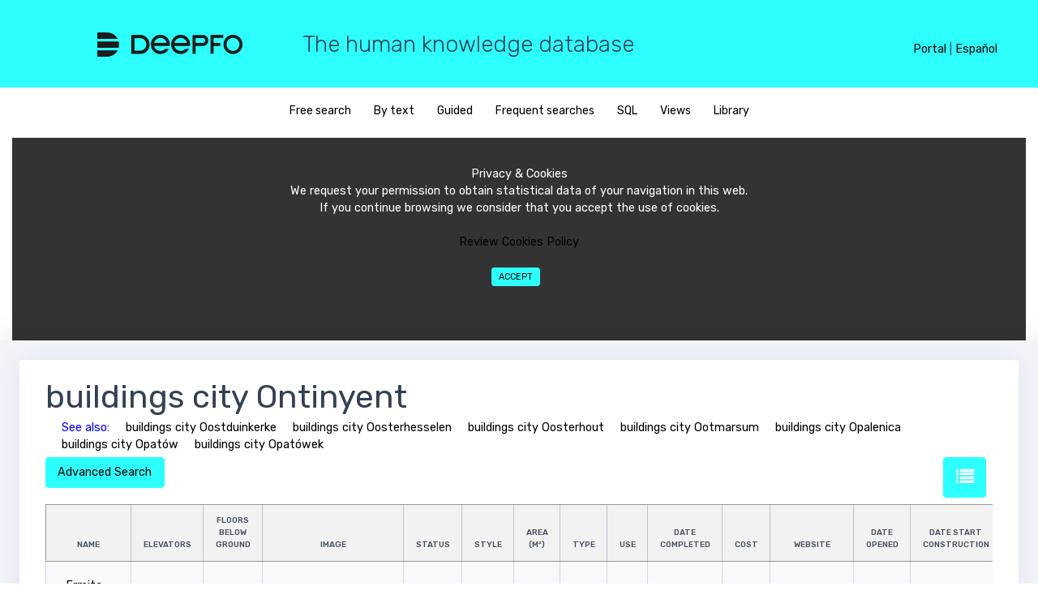

--- FILE ---
content_type: text/html; charset=UTF-8
request_url: https://deepfo.com/en/most/buildings-city-Ontinyent
body_size: 11271
content:
<!DOCTYPE html>

<html lang="en">
  <head>
  <link rel="preload" as="font">
 
 
     <link href="/css/main.min.css?version=3.3" rel="stylesheet">
 	   

    <meta name="robots" content="index, follow">
	<meta name="viewport" content="width=device-width, initial-scale=1, maximum-scale=5, user-scalable=yes"> 
<!--
	<script data-ad-client="ca-pub-3641509271462627" async src="https://pagead2.googlesyndication.com/pagead/js/adsbygoogle.js"></script>
-->	


<script languaje=javascript>
function lanzarQueryLink(pTabla,pCampo,pId,pTablaRel,pEsFicha)
{
	url = "https://deepfo.com/lanzar_query_ajax.php?p=" + pEsFicha + ";" + pTabla + ";" + pCampo + ";EQ;" + pId + ";" + pTablaRel +  "&idioma=en"

	//alert(url)
	//return
	//location.href = url;
	//return
	
	var xmlhttp = new XMLHttpRequest();
	xmlhttp.onreadystatechange = function() 
	{
		if (this.readyState == 4 && this.status == 200) 
		{
			//alert(this.responseText.indexOf("CONTROL-DEEPFO-OK"))
			
			if (this.responseText.indexOf("CONTROL-DEEPFO-OK") >= 1)
			{
				location.reload();
			}
			else
			{
				location.href = "https://deepfo.com/frm_error.php"
			}        
		}
    };
    xmlhttp.open("GET", url, true);
    xmlhttp.send();	
				
}
</script>





	
	
	<!--<meta charset="UTF-8">-->
		
	<link rel="canonical" href="https://deepfo.com/en/most/buildings-city-Ontinyent"/>
	


    <link rel="alternate" hreflang="x-default" href="https://deepfo.com/en/most/buildings-city-Ontinyent" />
    <link rel="alternate" hreflang="en" href="https://deepfo.com/en/most/buildings-city-Ontinyent" />
    <link rel="alternate" hreflang="es" href="https://deepfo.com/es/most/edificios-ciudad-Ontinyent-Onteniente" />
	

	 
	<script src="/bower_components/datatables.net-bs/js/dataTables.bootstrap.min.js"></script>
	<script language="javascript" src="/js/jquery.min.js"></script> 




    <title>
	buildings city Ontinyent	
	</title>


    <meta name="description" content="buildings city Ontinyent - Deepfo puts at your disposal a wide range of information about a great variety of topics and disciplines."/>
   <meta http-equiv="content-language" content="en-us"/>
	
   
<!-- Global site tag (gtag.js) - Google Analytics --> 
<script async src="https://www.googletagmanager.com/gtag/js?id=UA-117083484-1"></script>
<script>


	


  window.dataLayer = window.dataLayer || [];
  function gtag(){dataLayer.push(arguments);}
  gtag('js', new Date());

  gtag('config', 'UA-117083484-1');
</script>
   
</head>



<body>

	
	<div id="alertModal" class="modal fade popup" role="dialog">
		<div class="modal-dialog modal-lg">
			<div class="modal-content">
				<div class="modal-body">
					<h3 id=alertModal_titulo></h3>
					<legend></legend>
					<h5 id=alertModal_texto></h5>
				</div>	
			</div>
		</div>
	</div>
	
	
	
	<div id="textoModal" class="modal fade popup" role="dialog">
		<input id=textoModal_funcion type=hidden>
		<div class="modal-dialog modal-lg">
			<div class="modal-content">
				<div class="modal-body">
					<h3 id=textoModal_titulo></h3>
						<div class="row">
							<div class="col-sm-12"  >
								<div class="form-group" id=div_txt_textoModal_retorno>
									<label id=textoModal_texto></label>
									<textarea class="form-control" rows="5" id=txt_textoModal_retorno maxlength="4000"></textarea>
									<div id=err_txt_textoModal_retorno class="help-block form-text with-errors form-control-feedback"></div>
								</div>
								<div class="form-buttons-w text-right">
									<button type=button class='mr-2 mb-2 btn btn-primary' onclick=textoUsuarioCancelar() id=bot_textoModalCancelar >Cancel</button>
									<button type=button class='mr-2 mb-2 btn btn-primary' onclick=textoUsuarioAceptar() id=bot_textoModalAceptar >Accept</button>
								</div>
							</div>	
						</div>
				</div>
			</div>	
		</div>					
	</div>
	
	
		<div id="SiNoModal" class="modal fade popup" role="dialog">
		<input id=SiNoModal_funcion type=hidden>
		<div class="modal-dialog modal-lg">
			<div class="modal-content">
				<div class="modal-body">
					<h3 id=SiNoModal_titulo></h3>
						<div class="row">
							<div class="col-sm-12"  >
								<div class="form-group" id=div_txt_textoModal_retorno>
									<label id=SiNoModal_texto></label>
								</div>
								<div class="form-buttons-w text-right">
									<button type=button class='mr-2 mb-2 btn btn-primary' onclick=SiNoUsuarioCancelar() id=bot_SiNoModalCancelar >Cancel</button>
									<button type=button class='mr-2 mb-2 btn btn-primary' onclick=SiNoUsuarioAceptar() id=bot_SiNoModalAceptar >Accept</button>
								</div>
							</div>	
						</div>
				</div>
			</div>	
		</div>					
	</div>
	<input type=hidden id=txt_control_modificado value=N><input type=hidden style='display:none' id=par_dias_oferta_tarea value='7'><input type=hidden style='display:none' id=par_dias_minimo_entrega_tarea value='7'><input type=hidden style='display:none' id=par_nivel_base value='2'><input type=hidden style='display:none' id=par_diccionario value=""><input type=hidden style='display:none' id=par_separador value='$%&@#%%%()'><input type=hidden style='display:none' id=par_retencion value='18'><input type=hidden style='display:none' id=par_impuestos value='21'><input type=hidden style='display:none' id=par_max_filas_select value='300'><input type=hidden style='display:none' id=par_max_filas_datalist value='15000'><input type=hidden style='display:none' id=mensaje_campo_obligatorio value='Required field'><input type=hidden style='display:none' id=par_fecha_ultimo_batch value='20181209'>	

<input type=hidden id=par_tipo_busqueda value="7">
<input type="hidden" id="txt_tabla" value = "">













	<header>

	<div id="lang_header">
		
		
		<span id=div_header_menu  style='display:none'>
            <a href="https://deepfo.com/ayuda.php?idioma=en&tema=diseno" target=_blanck>Help</a> <span>|</span>
		</span>

		
		<a href="/login.php" class="texto_1">Portal</a>
		
		<span class="texto_1" id=sep_panel_idioma>|</span>
		
		<!--
		<select id="sel_idioma" class="select_1" onchange="CambiarIdioma()">
			<option value="es" >Español</option>
			<option value="en" selected="selected">English</option>
		</select>
		-->
		
		<a href="/es/most/edificios-ciudad-Ontinyent-Onteniente"  class="texto_1">Español</a>
		<a href="/en/most/buildings-city-Ontinyent" style="display:none" class="texto_1">English</a>
		
		
	</div>
	


	<style>
		.select_1 {
			float: right;
			height: 20px;
			padding: 1px 0 0 0;
			border: none;
			background-color: transparent;
			color: black;
			outline: none;
		}
		
		#lang_header {
			display: none;
			text-align: right;
			position: absolute;
			z-index: 100;
			border:1;
		}
		
		@media (min-width: 400px) and (max-width: 579px) {
			#lang_header {
				display: block;
				text-align: center;
				right: 5px;
				top: 16px;
			}
			#lang_header span { display: none; }
			#lang_header a { display: block; }
			#lang_header select { display: block; }
		}
		
		@media (min-width: 580px) {
			#lang_header {
				display: block;
				right: 10px;
				top: 26px;
			}
		}
		@media (min-width: 620px) {
			#lang_header {
				right: 30px;
			}
		}
		@media (min-width: 768px) and (max-width: 1023px) {
			#lang_header {
				top: 38px;
				text-align: center;
			}
			#lang_header span { display: none; }
			#div_header_menu  { display: none; }
			#lang_header a { display: block; }
			#lang_header select { display: block; }
		}
		@media (min-width: 1024px) {
			#lang_header {
				right: 50px;
				top: 50px;
			}
		}
	</style>

  <div class="row" id="head">
    <div class="col-md-3 logo">
      <a href="/en"><img src="/assets/images/deepfo-b.png" alt="Deepfo" /></a>
    </div>
    <div class="col-md-9 hidden-md-down">
		<h3 style="font-weight: 300;">The human knowledge database</h3>
    </div>
  </div>
</header>

<div id="opcions">
    <div class="col-md-12" style="text-align:center;">
	  
<ul id="search-options">

	

					<li><a href="javascript:MenuPrincipal('BUSCADOR',0)" ><span id="menu1">Free search</span></a></li>
                    <li><a href="javascript:MenuPrincipal('PORTEXTO',0)" ><span id="menu2">By text</span></a></li>
                    <li><a href="javascript:MenuPrincipal('DISCON',0)"><span id="menu3">Guided</span></a></li>
                    <li><a href="javascript:MenuPrincipal('LISTAS',0)"><span id="menu7">Frequent searches</span></a></li>
                    <li><a href="javascript:MenuPrincipal('SQL','')"><span id="menu4" >SQL</span></a></li>
                    <li><a href="javascript:MenuPrincipal('MERCON','')"><span id="menu5">Views</span></a></li>
                    <li><a href="javascript:MenuPrincipal('CONRAP',0)"><span id="menu6">Library</span></a></li>
</ul>	    <style>
#barraaceptacion{display:none;bottom:0;margin position:absolute; color:#FFF; background:#333; width:auto; max-width:100%; height:250px; text-align:center; padding:13px 21px 13px 21px; border: none;}

</style>
<div id="barraaceptacion" ><br>
	Privacy & Cookies<br>We request your permission to obtain statistical data of your navigation in this web.<br>If you continue browsing we consider that you accept the use of cookies.<br><br>
    
	<a href=politicaCookies.php target=_blanck>Review Cookies Policy</a>        
    <br>
    <br>
	<button  onclick=PonerCookie() id="botonaceptar" type="button" class='mr-2 mb-2 btn btn-primary btn-sm'>Accept</button>	
    
</div>

<script>
//setCookie('cookieAvisoCookies','',-3650);
function getCookie(c_name){
    var c_value = document.cookie;
    var c_start = c_value.indexOf(" " + c_name + "=");
    if (c_start == -1){
        c_start = c_value.indexOf(c_name + "=");
    }
    if (c_start == -1){
        c_value = null;
    }else{
        c_start = c_value.indexOf("=", c_start) + 1;
        var c_end = c_value.indexOf(";", c_start);
        if (c_end == -1){
            c_end = c_value.length;
        }
        c_value = unescape(c_value.substring(c_start,c_end));
    }
    return c_value;
}
 
function setCookie(c_name,value,exdays){
    var exdate=new Date();
    exdate.setDate(exdate.getDate() + exdays);
    var c_value=escape(value) + ((exdays==null) ? "" : "; expires="+exdate.toUTCString());
    document.cookie=c_name + "=" + c_value;
}
 
if(getCookie('cookieAvisoCookies') =="1"){
    document.getElementById("barraaceptacion").style.display="none";
}else{
	document.getElementById("barraaceptacion").style.display="block";
}
function PonerCookie(){
    setCookie('cookieAvisoCookies','1',3650);
    document.getElementById("barraaceptacion").style.display="none";
}
</script>  </div>
</div>
	    <div class="all-wrapper">
      <div class="layout-w">
        <div class="content-w">
          <div class="content-i">
		  
            <div class="content-box"               <div class="element-wrapper">
                <div class="element-box">
					<div ><h1 style="margin-bottom: 5px;display:inline-block">buildings city Ontinyent</h1>
					</div><div style='margin-bottom:5px'><span style='margin-left:20px;color:blue'>See also:</span><a href="/en/most/buildings-city-Oostduinkerke" style="margin-left:20px;display:inline-block">buildings city Oostduinkerke</a><a href="/en/most/buildings-city-Oosterheselen" style="margin-left:20px;display:inline-block">buildings city Oosterhesselen</a><a href="/en/most/buildings-city-Oosterhout" style="margin-left:20px;display:inline-block">buildings city Oosterhout</a><a href="/en/most/buildings-city-Ootmarsum" style="margin-left:20px;display:inline-block">buildings city Ootmarsum</a><a href="/en/most/buildings-city-Opalenica" style="margin-left:20px;display:inline-block">buildings city Opalenica</a><a href="/en/most/buildings-city-Opatow" style="margin-left:20px;display:inline-block">buildings city Opatów</a><a href="/en/most/buildings-city-Opatowek" style="margin-left:20px;display:inline-block">buildings city Opatówek</a></div>								
	<div id="advanced-search-controls"  style='display:none'  style='display:none'>
		<button class="mr-2 mb-2 btn btn-primary" type="button" onclick="filterable_table.request()">Apply filters</button>
		<button class="mr-2 mb-2 btn" type="button" onclick="filterable_table.reset()">reset filter</button>
		<a  title="List view" class="mr-2 mb-2 btn btn-primary" style="bottom: 8px;color: white; font-size: 1.4rem; float:right" href="javascript:cambioFormato(1)" ><i class="fa fa-list"></i></a>	</div>
	<div  style='display:none' id="texto2Si">
		
		<span id="texto2Reducido">				</span>
		<span style='display:none' id="texto2Completo"></span>
		
		<a href="javascript:ocultarTexto2()" style="color:blue"><strong>Hide</strong></a>
		
		</span>
		<p>
	</div>
	<div style='display:none' id="texto2No">
		<a href="javascript:mostrarTexto2()" style="color:blue"><strong>Show description</strong></a>
		<p>
	</div>
	<div id="advanced-search-button" >
					<button class="mr-2 mb-2 btn btn-primary"   type="button" onclick="initFilterable()">Advanced Search</button>
				<a  title="List view" class="mr-2 mb-2 btn btn-primary" style="bottom: 8px;color: white; font-size: 1.4rem; float:right" href="javascript:cambioFormato(1)" ><i class="fa fa-list"></i></a>	</div>
                  <div class="table-responsive">
				 <table class='filterable-table table table-bordered table-lg table-v2 table-striped' style='width:100%'><thead ><tr><th align="center" data-filter-type="TEXT" data-filter-field="name_en" data-filter-id="1" data-filter-table="building" data-filter-values='null' data-filter-desglose="0">name</th><th align="center" data-filter-type="INTEGER" data-filter-field="elevators" data-filter-id="2" data-filter-table="building" data-filter-values='null' data-filter-desglose="0">elevators</th><th align="center" data-filter-type="INTEGER" data-filter-field="floors_below_ground" data-filter-id="3" data-filter-table="building" data-filter-values='null' data-filter-desglose="0">floors below ground</th><th align="center" data-filter-type="TEXT" data-filter-field="image" data-filter-id="4" data-filter-table="building" data-filter-values='null' data-filter-desglose="0"><span style="visibility: hidden">xxxxxxxx</span>image<span style="visibility: hidden">xxxxxxxx</span></th><th align="center" data-filter-type="TEXT" data-filter-field="name_en" data-filter-id="5" data-filter-table="TYPE_status_building" data-filter-values='null' data-filter-desglose="0">status</th><th align="center" data-filter-type="TEXT" data-filter-field="name_en" data-filter-id="6" data-filter-table="type_style_construction" data-filter-values='null' data-filter-desglose="0">style</th><th align="center" data-filter-type="REAL" data-filter-field="area" data-filter-id="7" data-filter-table="building" data-filter-values='null' data-filter-desglose="0">Area<br> (m²)</th><th align="center" data-filter-type="TEXT" data-filter-field="name_en" data-filter-id="8" data-filter-table="TYPE_building" data-filter-values='null' data-filter-desglose="0">type</th><th align="center" data-filter-type="TEXT" data-filter-field="name_en" data-filter-id="9" data-filter-table="type_use_building" data-filter-values='null' data-filter-desglose="0">use</th><th align="center" data-filter-type="DATE" data-filter-field="date_completed" data-filter-id="10" data-filter-table="building" data-filter-values='null' data-filter-desglose="0">date completed</th><th align="center" data-filter-type="TEXT" data-filter-field="Cost" data-filter-id="11" data-filter-table="building" data-filter-values='null' data-filter-desglose="0">Cost</th><th align="center" data-filter-type="TEXT" data-filter-field="website" data-filter-id="12" data-filter-table="building" data-filter-values='null' data-filter-desglose="0">Website</th><th align="center" data-filter-type="DATE" data-filter-field="date_opened" data-filter-id="13" data-filter-table="building" data-filter-values='null' data-filter-desglose="0">date Opened</th><th align="center" data-filter-type="DATE" data-filter-field="date_Start_construction" data-filter-id="14" data-filter-table="building" data-filter-values='null' data-filter-desglose="0">date Start construction</th><th align="center" data-filter-type="REAL" data-filter-field="height" data-filter-id="15" data-filter-table="building" data-filter-values='{"min>1<\/min><max":"4000"}' data-filter-desglose="0">Height<br> (m)</th><th align="center" data-filter-type="TEXT" data-filter-field="name_en" data-filter-id="16" data-filter-table="city" data-filter-values='null' data-filter-desglose="0">city</th><th align="center" data-filter-type="TEXT" data-filter-field="name_en" data-filter-id="17" data-filter-table="division_1" data-filter-values='null' data-filter-desglose="0">administrative división</th><th align="center" data-filter-type="TEXT" data-filter-field="name_en" data-filter-id="18" data-filter-table="continent" data-filter-values='null' data-filter-desglose="0">continent</th><th align="center" data-filter-type="TEXT" data-filter-field="name_en" data-filter-id="19" data-filter-table="country" data-filter-values='null' data-filter-desglose="0">Country</th><th align="center" data-filter-type="COORDINATE" data-filter-field="latitude" data-filter-id="20" data-filter-table="building" data-filter-values='null' data-filter-desglose="0">latitude<br> (°)</th><th align="center" data-filter-type="COORDINATE" data-filter-field="longitude" data-filter-id="21" data-filter-table="building" data-filter-values='null' data-filter-desglose="0">longitude<br> (°)</th><th align="center" data-filter-type="INTEGER" data-filter-field="number_of_Floors" data-filter-id="22" data-filter-table="building" data-filter-values='{"min>1<\/min><max":"800"}' data-filter-desglose="0">number of Floors</th><th align="center" data-filter-type="TEXT" data-filter-field="address" data-filter-id="23" data-filter-table="building" data-filter-values='null' data-filter-desglose="0">address</th><th align="center" data-filter-type="" data-filter-field="" data-filter-id="" data-filter-table="" data-filter-values="">Map</tr></thead><tbody><tr><td  align=left><span ><a href=https://deepfo.com/en/bbdd/buildings/Ermita-de-San-Esteban/30256>Ermita de San Esteban</a></span></td><td  align=right><span ></span></td><td  align=right><span ></span></td><td  align=left><span ><img src="https://upload.wikimedia.org/wikipedia/commons/thumb/a/a3/Sant_Esteve.jpg/220px-Sant_Esteve.jpg" alt="image"></span></td><td  align=left><span ></span></td><td  align=left><span ></span></td><td  align=right><span ></span></td><td  align=left><span ></span></td><td  align=left><span ></span></td><td  align=center><span ></span></td><td  align=left><span ></span></td><td  align=left><span ><a target='_blank' href= rel='noreferrer'>website</a></span></td><td  align=center><span ></span></td><td  align=center><span ></span></td><td  align=right><span ></span></td><td  align=left><span ><a href=https://deepfo.com/en/bbdd/cities/Ontinyent/162105>Ontinyent</a></span></td><td  align=left><span ><a href=https://deepfo.com/en/bbdd/administrative-divisions/Valencian-Community/3253>Valencian Community</a></span></td><td  align=left><span ><a href=https://deepfo.com/en/bbdd/continents/Europe/5>Europe</a></span></td><td  align=left><span ><a href=https://deepfo.com/en/bbdd/countries/Spain/162>Spain</a></span></td><td  align=right><span >38.8333320618</span></td><td  align=right><span >-0.6666666865</span></td><td  align=right><span ></span></td><td  align=left><span >
</span></td><td style="padding: 0px 0px" align="center"><a title="GoogleMaps" rel="noreferrer" href="https://www.google.es/maps/place/38.8333320618,-0.6666666865" target="_blank">Map</a></td></tr><tr><td  align=left><span ><a href=https://deepfo.com/en/bbdd/buildings/Ermita-de-Santa-Ana/30299>Ermita de Santa Ana</a></span></td><td  align=right><span ></span></td><td  align=right><span ></span></td><td  align=left><span ><img src="https://upload.wikimedia.org/wikipedia/commons/thumb/5/5c/L%27ermita_de_Santa_Anna.jpg/220px-L%27ermita_de_Santa_Anna.jpg" alt="image"></span></td><td  align=left><span ></span></td><td  align=left><span ></span></td><td  align=right><span ></span></td><td  align=left><span ></span></td><td  align=left><span ></span></td><td  align=center><span ></span></td><td  align=left><span ></span></td><td  align=left><span ><a target='_blank' href= rel='noreferrer'>website</a></span></td><td  align=center><span ></span></td><td  align=center><span ></span></td><td  align=right><span ></span></td><td  align=left><span ><a href=https://deepfo.com/en/bbdd/cities/Ontinyent/162105>Ontinyent</a></span></td><td  align=left><span ><a href=https://deepfo.com/en/bbdd/administrative-divisions/Valencian-Community/3253>Valencian Community</a></span></td><td  align=left><span ><a href=https://deepfo.com/en/bbdd/continents/Europe/5>Europe</a></span></td><td  align=left><span ><a href=https://deepfo.com/en/bbdd/countries/Spain/162>Spain</a></span></td><td  align=right><span >38.8354210000</span></td><td  align=right><span >-0.6104470000</span></td><td  align=right><span ></span></td><td  align=left><span >
</span></td><td style="padding: 0px 0px" align="center"><a title="GoogleMaps" rel="noreferrer" href="https://www.google.es/maps/place/38.835421,-0.610447" target="_blank">Map</a></td></tr></tbody></table><div class="controls-below-table"  ><div class="table-records-info" >Showing results: 1 - 2  <br>2 results</div><div class="table-records-pages" id=div_controles_tabla><ul><li><a> Previous</a></li><li><a> Next</a></li></ul></div></div><div id='captcha_container' style='width:34%;position: absolute;bottom: 13%;margin-left: 35%;'></div><div class=div_principal_botones style='width:1090px'><div id='buttonsNav' style='float:right;margin:-8px 0 0 0'>			
			     </div>
                </div>
			     </div>
                </div>
									<!--
					<button type=button  class="mr-2 mb-2 btn btn-primary" type=button id=bot_atras onclick=atras() >Back</button>
					-->
					<button  class="mr-2 mb-2 btn btn-primary" type=button id=bot_descargar onclick=descargar() >Download results</button>
			
              </div>

            </div>
          </div>
        </div>
      </div>
      <div class="display-type"></div> 
    </div>
	
			  <footer>
      <div id="menu-options">
  <ul>
  

  </ul>
</div>

<div id="social-options">
  <ul>
  
    <li><a href=https://www.facebook.com/Deepfo-1997170233847584/ target="_blank" rel="noreferrer"><img src="/assets/images/facebook.png" alt="facebook"></a></li>
    <li><a href=https://twitter.com/deepfo17 target="_blank" rel="noreferrer"><img src="/assets/images/tweeter.png" alt="tweeter"></a></li>
    <li><a href=https://www.youtube.com/channel/UChQzbjUtIYOQiDYZxAfNJCQ?view_as=subscriber target="_blank" rel="noreferrer"><img src="/assets/images/youtube.png" alt="youtube"></a></li>
    <li><a href=https://www.linkedin.com/company/25061660/ target="_blank" rel="noreferrer"><img src="/assets/images/linkedin.png" alt="linkedin"></a></li>
    <li><a href=https://www.instagram.com/deepfo.networks/?hl=es target="_blank" rel="noreferrer"><img src="/assets/images/instagram.png" alt="instagram"></a></li>
    <li><a href=https://plus.google.com/101066325499995370454 target="_blank" rel="noreferrer"><img src="/assets/images/googlePlus.png" alt="googlePlus"></a></li>

	
   </ul>
</div>

<div id="menu-options">
  <div class="hidden-md-down">&copy; Deepfo 2018</div>
  <ul>
    <li><a href="/QuienesSomos.php" target="_blank"><span>Who we are</span></a></li>
    <li><a href="/politicaCookies.php" target="_blank"><span>Cookies policy</span></a></li>
    <li><a href="/faqs.php" target="_blank"><span>FAQs</span></a></li>
    <li><a href="/documentacion.php?idioma=en" target="_blank"><span>Documentation</span></a></li>
    <li><a href="/login.php" target="_blank"><span>Log In</span></a></li>
    <li><a href="/contacto.php" target="_blank"><span>Contact</span></a></li>
    <li><a href="/reportar.php" target="_blank"><span>Report an error</span></a></li>
    <li><a href="/en/map" target="_blank"><span>Site map</span></a></li>
  </ul>
</div>
       <!-- OPTIMIZACION <script src="/bower_components/jquery/dist/jquery.min.js"></script> -->
<script src="/bower_components/tether/dist/js/tether.min.js"></script>
<script src="/bower_components/bootstrap-validator/dist/validator.min.js"></script>
 <script src="/bower_components/datatables.net/js/jquery.dataTables.min.js"></script> 
<script src="/bower_components/perfect-scrollbar/js/perfect-scrollbar.jquery.min.js"></script>
<script src="/bower_components/bootstrap-daterangepicker/daterangepicker.min.js"></script>




<!-- 16/05/2021


-->


<!--
<script src="/bower_components/bootstrap/js/dist/util.js"></script>
<script src="/bower_components/bootstrap/js/dist/alert.js"></script>
<script src="/bower_components/bootstrap/js/dist/button.js"></script>
<script src="/bower_components/bootstrap/js/dist/dropdown.js"></script>
<script src="/bower_components/bootstrap/js/dist/modal.js"></script>
<script src="/bower_components/bootstrap/js/dist/tab.js"></script>
<script src="/bower_components/bootstrap/js/dist/tooltip.js"></script>
<script src="/bower_components/bootstrap/js/dist/popover.js"></script>
<script src="/js/dataTables.bootstrap4.min.js"></script>
<script src="/bower_components/bootstrap/js/dist/carousel.js"></script>
<script src="/bower_components/bootstrap/js/dist/collapse.js"></script> 
-->
<script src="/js/bootstrap.min.js"></script>


<script src="/bower_components/moment/moment.min.js"></script>
<!--<script src="/bower_components/ckeditor/ckeditor.js"></script>-->
<script src="/bower_components/dropzone/dist/dropzone.js"></script>
<script src="/bower_components/editable-table/mindmup-editabletable.js"></script>


<script src="/js/autocomplete.js"></script>
<!-- OPTIMIZACION <script src="/js/main.min.js?version=3.3"></script> -->
</footer>

		
		
</div><input type=hidden id=txt_reload value='N' ></div>      


    <!-- Popup Descarga-->
    <div id="pagoModal" class="modal fade" role="dialog">
      <div class="modal-dialog modal-lg">
        <div class="modal-content">
            <div class="modal-header">
                <h5 class="modal-title">Download</h5>
                <button type="button" class="close" data-dismiss="modal" aria-label="Close">
                <span aria-hidden="true">&times;</span>
                </button>
            </div>

         	<div class="modal-body">
                <div id="generic_price_table">
                    <!--BLOCK ROW START-->
                    <div class="row">
                        <div class="col-md-6">
                        
                            <!--PRICE CONTENT START-->
                            <div class="generic_content clearfix">
                                
                                <!--HEAD PRICE DETAIL START-->
                                <div class="generic_head_price clearfix">
                                
                                    <!--HEAD CONTENT START-->
                                    <div class="generic_head_content clearfix">
                                    
                                        <!--HEAD START-->
                                        <div class="head_bg"></div>
                                        <div class="head">
                                            <span>Payment</span>
                                        </div>
                                        <!--//HEAD END-->
                                        
                                    </div>
                                    <!--//HEAD CONTENT END-->
                                    
                                    <!--PRICE START-->
                                    <div class="generic_price_tag clearfix">	
                                        <span class="price">
                                            <span class="currency">3</span>
                                            <span class="cent">.00</span>
                                            <span class="sign">€</span>
                                        </span>
                                    </div>
                                    <!--//PRICE END-->
                                    
                                </div>                            
                                <!--//HEAD PRICE DETAIL END-->
                                
                                <!--FEATURE LIST START-->
                                <div class="generic_feature_list">
                                    <ul>
                                        <li><span>2</span> records</li>
                                        <li><span>23</span> columns</li>
                                        <li><span>16</span> cells</li>
                                        <li><span>0 </span>minutes between downloads</li>
										<li><span>HTML, XML, CSV or EXCEL formats</span></li>
										<li><span>No registration</span></li>
                                    </ul>
                                </div>
                                <!--//FEATURE LIST END-->
                                
                                <!--BUTTON START-->
                                <div class="generic_price_btn clearfix">
                                    <a class="" href="/pago?codigo=buildings-city-Ontinyent_en_20181209">Pay Now</a>
                                </div>
                                <!--//BUTTON END-->
                                
                            </div>
                            <!--//PRICE CONTENT END-->
                                
                        </div>
                        
                        <div class="col-md-6">
                        
                            <!--PRICE CONTENT START-->
                            <div class="generic_content active clearfix">
                                
                                <!--HEAD PRICE DETAIL START-->
                                <div class="generic_head_price clearfix">
                                
                                    <!--HEAD CONTENT START-->
                                    <div class="generic_head_content clearfix">
                                    
                                        <!--HEAD START-->
                                        <div class="head_bg"></div>
                                        <div class="head">
                                            <span>Free</span>
                                        </div>
                                        <!--//HEAD END-->
                                        
                                    </div>
                                    <!--//HEAD CONTENT END-->
                                    
                                    <!--PRICE START-->
                                    <div class="generic_price_tag clearfix">	
                                        <span class="price">
                                            <span class="currency">0</span>
                                            <span class="sign">€</span>
                                        </span>
                                    </div>
                                    <!--//PRICE END-->
                                    
                                </div>                            
                                <!--//HEAD PRICE DETAIL END-->
                                
                                <!--FEATURE LIST START-->
                                <div class="generic_feature_list">
                                    <ul>
                                        <li><span>3</span> free downloads per day<i class="fa fa-exclamation-triangle fa-lg" aria-hidden="true" style='display:none'></i></li>
                                        <li>Max. <span>200</span> Records per download<i class="fa fa-exclamation-triangle fa-lg" aria-hidden="true" style='display:none'></i></li>
                                        <li>Max. <span>500</span> records per day<i class="fa fa-exclamation-triangle fa-lg" aria-hidden="true" style='display:none'></i></li>
                                        <li><span>30</span> minutes between downloads<i class="fa fa-exclamation-triangle fa-lg" aria-hidden="true" style='display:none'></i></li>
                                        <li><span>CSV Format</span></li>
                                        <li><span>Registration required</span></li>
                                    </ul>
                                </div>
                                <!--//FEATURE LIST END-->
                                
                                <!--BUTTON START-->
                                <div class="generic_price_btn clearfix">
                                    <a class=""   
									 href="/login?v=4&cc=buildings-city-Ontinyent_en_20181209"> Log In</a>
                                </div>
                                <!--//BUTTON END-->
                                
                            </div>
                            <!--//PRICE CONTENT END-->
                                
                        </div>

                    </div>	
                    <!--//BLOCK ROW END-->
                    </div>
                </div>
                <!--
                <div class="modal-footer">
                    <button type="button" class="btn btn-secondary" data-dismiss="modal">Cancel</button>
                </div>
                -->
		    </div>
        </div>
    </div>
    <!--/ Popup Descarga-->


<script languaje=javascript>

function descargar()
{
	$.ajax({
        url: "/registrar_accion.php",
        data: { accion: 'DESCARGAR', param:"buildings-city-Ontinyent_en_20181209" }
    });
	
    $('#pagoModal').modal();
}

</script>

<style>

/*PRICE COLOR CODE START*/
#generic_price_table .generic_content{
	background-color: #fff;
}

#generic_price_table .generic_content .generic_head_price{
	background-color: #f6f6f6;
}

#generic_price_table .generic_content .generic_head_price .generic_head_content .head_bg{
	border-color: #e4e4e4 rgba(0, 0, 0, 0) rgba(0, 0, 0, 0) #e4e4e4;
}

#generic_price_table .generic_content .generic_head_price .generic_head_content .head span{
	color: #525252;
}

#generic_price_table .generic_content .generic_head_price .generic_price_tag .price .sign{
    color: #414141;
}

#generic_price_table .generic_content .generic_head_price .generic_price_tag .price .currency{
    color: #414141;
}

#generic_price_table .generic_content .generic_head_price .generic_price_tag .price .cent{
    color: #414141;
}

#generic_price_table .generic_content .generic_head_price .generic_price_tag .concept{
    color: #414141;
}

#generic_price_table .generic_content .generic_feature_list ul li{	
	color: #a7a7a7;
}

#generic_price_table .generic_content .generic_feature_list ul li span{
	color: #414141;
}
#generic_price_table .generic_content .generic_feature_list ul li:hover{
	background-color: #E4E4E4;
	border-left: 5px solid #2dffff;
}

#generic_price_table .generic_content .generic_price_btn a{
	border: 1px solid #2dffff; 
    color: #525252;
} 

#generic_price_table .generic_content.active .generic_head_price .generic_head_content .head_bg,
#generic_price_table .generic_content:hover .generic_head_price .generic_head_content .head_bg{
	border-color: #2dffff rgba(0, 0, 0, 0) rgba(0, 0, 0, 0) #2dffff;
	color: #525252;
}

#generic_price_table .generic_content:hover .generic_head_price .generic_head_content .head span,
#generic_price_table .generic_content.active .generic_head_price .generic_head_content .head span{
	color: #525252;
}

#generic_price_table .generic_content:hover .generic_price_btn a,
#generic_price_table .generic_content.active .generic_price_btn a{
	background-color: #2dffff;
	color: #525252;
} 

.row .table{
    padding: 28px 0;
}

/*PRICE BODY CODE START*/

#generic_price_table .generic_content{
	overflow: hidden;
	position: relative;
	text-align: center;
}

#generic_price_table .generic_content .generic_head_price {
	margin: 0 0 20px 0;
}

#generic_price_table .generic_content .generic_head_price .generic_head_content{
	margin: 0 0 50px 0;
}

#generic_price_table .generic_content .generic_head_price .generic_head_content .head_bg{
    border-style: solid;
    border-width: 90px 1411px 23px 399px;
	position: absolute;
}

#generic_price_table .generic_content .generic_head_price .generic_head_content .head{
	padding-top: 40px;
	position: relative;
	z-index: 1;
}

#generic_price_table .generic_content .generic_head_price .generic_head_content .head span{
    font-family: "Raleway",sans-serif;
    font-size: 28px;
    font-weight: 400;
    letter-spacing: 2px;
    margin: 0;
    padding: 0;
    text-transform: uppercase;
}

#generic_price_table .generic_content .generic_head_price .generic_price_tag{
	padding: 0 0 20px;
}

#generic_price_table .generic_content .generic_head_price .generic_price_tag .price{
	display: block;
}

#generic_price_table .generic_content .generic_head_price .generic_price_tag .price .sign{
    display: inline-block;
    font-family: "Lato",sans-serif;
    font-size: 28px;
    font-weight: 400;
    vertical-align: middle;
    margin-left: 5px;
    margin-right: 5px;
}

#generic_price_table .generic_content .generic_head_price .generic_price_tag .price .currency{
    font-family: "Lato",sans-serif;
    font-size: 60px;
    font-weight: 300;
    letter-spacing: -2px;
    line-height: 60px;
    padding: 0;
    vertical-align: middle;
}

#generic_price_table .generic_content .generic_head_price .generic_price_tag .price .cent{
    display: inline-block;
    font-family: "Lato",sans-serif;
    font-size: 24px;
    font-weight: 400;
    vertical-align: bottom;
}

#generic_price_table .generic_content .generic_head_price .generic_price_tag .concept{
    font-family: "Lato",sans-serif;
    font-size: 18px;
    font-weight: 400;
    letter-spacing: 3px;
    vertical-align: bottom;
}

#generic_price_table .generic_content .generic_feature_list ul{
	list-style: none;
	padding: 0;
	margin: 0;
}

#generic_price_table .generic_content .generic_feature_list ul li{
	font-family: "Lato",sans-serif;
	font-size: 18px;
	padding: 15px 0;
	transition: all 0.3s ease-in-out 0s;
}
#generic_price_table .generic_content .generic_feature_list ul li:hover{
	transition: all 0.3s ease-in-out 0s;
	-moz-transition: all 0.3s ease-in-out 0s;
	-ms-transition: all 0.3s ease-in-out 0s;
	-o-transition: all 0.3s ease-in-out 0s;
	-webkit-transition: all 0.3s ease-in-out 0s;

}
#generic_price_table .generic_content .generic_feature_list ul li .fa{
	padding: 0 10px;
}
#generic_price_table .generic_content .generic_price_btn{
	margin: 20px 0 32px;
}

#generic_price_table .generic_content .generic_price_btn a{
    border-radius: 50px;
	-moz-border-radius: 50px;
	-ms-border-radius: 50px;
	-o-border-radius: 50px;
	-webkit-border-radius: 50px;
    display: inline-block;
    font-family: "Lato",sans-serif;
    font-size: 18px;
    outline: medium none;
    padding: 12px 30px;
    text-decoration: none;
    text-transform: uppercase;
}

#generic_price_table .generic_content,
#generic_price_table .generic_content:hover,
#generic_price_table .generic_content .generic_head_price .generic_head_content .head_bg,
#generic_price_table .generic_content:hover .generic_head_price .generic_head_content .head_bg,
#generic_price_table .generic_content .generic_head_price .generic_head_content .head h2,
#generic_price_table .generic_content:hover .generic_head_price .generic_head_content .head h2,
#generic_price_table .generic_content .price,
#generic_price_table .generic_content:hover .price,
#generic_price_table .generic_content .generic_price_btn a,
#generic_price_table .generic_content:hover .generic_price_btn a{
	transition: all 0.3s ease-in-out 0s;
	-moz-transition: all 0.3s ease-in-out 0s;
	-ms-transition: all 0.3s ease-in-out 0s;
	-o-transition: all 0.3s ease-in-out 0s;
	-webkit-transition: all 0.3s ease-in-out 0s;
} 
@media (max-width: 320px) {	
}

@media (max-width: 767px) {
	#generic_price_table .generic_content{
		margin-bottom:75px;
	}
}
@media (min-width: 768px) and (max-width: 991px) {
	#generic_price_table .col-md-3{
		float:left;
		width:50%;
	}
	
	#generic_price_table .col-md-4{
		float:left;
		width:50%;
	}
	
	#generic_price_table .generic_content{
		margin-bottom:75px;
	}
}
@media (min-width: 992px) and (max-width: 1199px) {
}
@media (min-width: 1200px) {
}
#generic_price_table_home{
	 font-family: 'Raleway', sans-serif;
}

.text-center h1,
.text-center h1 a{
	color: #7885CB;
	font-size: 30px;
	font-weight: 300;
	text-decoration: none;
}
.demo-pic{
	margin: 0 auto;
}
.demo-pic:hover{
	opacity: 0.7;
}

#generic_price_table_home ul{
	margin: 0 auto;
	padding: 0;
	list-style: none;
	display: table;
}
#generic_price_table_home li{
	float: left;
}
#generic_price_table_home li + li{
	margin-left: 10px;
	padding-bottom: 10px;
}
#generic_price_table_home li a{
	display: block;
	width: 50px;
	height: 50px;
	font-size: 0px;
}
#generic_price_table_home .blue{
	background: #3498DB;
	transition: all 0.3s ease-in-out 0s;
}
#generic_price_table_home .emerald{
	background: #2dffff;
	transition: all 0.3s ease-in-out 0s;
}
#generic_price_table_home .grey{
	background: #7F8C8D;
	transition: all 0.3s ease-in-out 0s;
}
#generic_price_table_home .midnight{
	background: #34495E;
	transition: all 0.3s ease-in-out 0s;
}
#generic_price_table_home .orange{
	background: #E67E22;
	transition: all 0.3s ease-in-out 0s;
}
#generic_price_table_home .purple{
	background: #9B59B6;
	transition: all 0.3s ease-in-out 0s;
}
#generic_price_table_home .red{
	background: #E74C3C;
	transition:all 0.3s ease-in-out 0s;
}
#generic_price_table_home .turquoise{
	background: #1ABC9C;
	transition: all 0.3s ease-in-out 0s;
}

#generic_price_table_home .blue:hover,
#generic_price_table_home .emerald:hover,
#generic_price_table_home .grey:hover,
#generic_price_table_home .midnight:hover,
#generic_price_table_home .orange:hover,
#generic_price_table_home .purple:hover,
#generic_price_table_home .red:hover,
#generic_price_table_home .turquoise:hover{
	border-bottom-left-radius: 50px;
    border-bottom-right-radius: 50px;
    border-top-left-radius: 50px;
    border-top-right-radius: 50px;
	transition: all 0.3s ease-in-out 0s;
}
#generic_price_table_home .divider{
	border-bottom: 1px solid #ddd;
	margin-bottom: 20px;
	padding: 20px;
}
#generic_price_table_home .divider span{
	width: 100%;
	display: table;
	height: 2px;
	background: #ddd;
	margin: 50px auto;
	line-height: 2px;
}
#generic_price_table_home .itemname{
	text-align: center;
	font-size: 50px ;
	padding: 50px 0 20px ;
	border-bottom: 1px solid #ddd;
	margin-bottom: 40px;
	text-decoration: none;
    font-weight: 300;
}
#generic_price_table_home .itemnametext{
    text-align: center;
    font-size: 20px;
    padding-top: 5px;
    text-transform: uppercase;
    display: inline-block;
}
#generic_price_table_home .footer{
	padding:40px 0;
}

.price-heading{
    text-align: center;
}
.price-heading h1{
	color: #666;
	margin: 0;
	padding: 0 0 50px 0;
}
.bottom_btn{
	background-color: #333333;
    color: #525252;
    display: table;
    font-size: 28px;
    margin: 60px auto 20px;
    padding: 10px 25px;
    text-align: center;
    text-transform: uppercase;
}
.bottom_btn:hover{
	background-color: #666;
	color: #525252;
	text-decoration:none;
}

</style>



<!-- Popup Info Column-->
<div id="infoModal" class="modal fade" role="dialog">
	<div class="modal-dialog modal-lg">
		<div class="modal-content">
			<div class="modal-header">
				<h5 class="modal-title">Column information</h5>
				<button type="button" class="close" data-dismiss="modal" aria-label="Close">
					<span aria-hidden="true">&times;</span>
				</button>
			</div>
			<div class="modal-body" style="padding-top: 25px; padding-bottom: 25px"></div>
			<div class="modal-footer">
				<button type="button" class="btn btn-primary" data-dismiss="modal">Close</button>
			</div>
		</div>
	</div>
</div>

<!--/ Popup Info Column-->

<script src="https://www.google.com/recaptcha/api.js?onload=loadCaptcha&render=explicit&hl=en" async defer></script>
<script languaje=javascript>


function mostrarTodoTexto2()
{
	
	
	document.getElementById("refMostrarTodo").style.display = 'none'
	document.getElementById("texto2Reducido").style.display = 'none'
	document.getElementById("texto2Completo").style.display = 'block'
	
}
function mostrarTexto2()
{
	document.getElementById("texto2Si").style.display = 'block'
	document.getElementById("texto2No").style.display = 'none'
	
}
function ocultarTexto2()
{
	document.getElementById("texto2Si").style.display = 'none'
	document.getElementById("texto2No").style.display = 'block'
	
}
	function sessionAjax() {
		datos = "borrarsession.php";
		ajax = objetoAjax();
		ajax.open("GET", datos);
		ajax.onreadystatechange = function() {
			if (ajax.readyState == 4) {
				
			}
		}
		ajax.send(null)
	} 
		
	function reCaptchaExpired () {
	//document.getElementById('buttonsNav').style.display="none";
		document.getElementById('captcha_container').style.display="block";
	}

	function recarga() {
		if (document.getElementById("txt_reload").value == "S"){
			document.location.reload();
		}else{
			setTimeout(recarga, 2000)
		}
	}

	if (document.getElementById("sel_idioma"))
	{
		if (document.getElementById("txt_tabla").value == "")
		{
			document.getElementById("sel_idioma").style.display = 'none';
			document.getElementById("sep_panel_idioma").style.display = 'none';
		}
	}

	if (document.getElementById("id_texto_a_buscar_directo")){
		document.getElementById("id_texto_a_buscar_directo").style.display = 'none';
	}

	if (document.getElementById("boton_busqueda")){
		document.getElementById("boton_busqueda").style.display = 'none';
	}
	
	setTimeout(recarga, 5000);
 
  
function initFilterable(){

	$('#advanced-search-button').hide();
	$('#advanced-search-controls').show();

	if( typeof window.filterable_table != 'undefined' ){
		return;
	}

	var texts = {
		placeholder: "Filter",
		errorLoading: "The results could not be loaded",
		inputTooShort: "Please enter any character",
		noResults: "No results found",
		searching: "Searching…",
		num_null: "Without filter",
		num_smaller: "Smaller than",
		num_greater: "Greater than",
		num_equals: "Equal to",
		num_interval: "Interval",
		num_interval_from: "From",
		num_interval_to: "To"
	}
	window.filterable_table = Filterable( $('.filterable-table').eq(0), {
		lang: texts,
		data: null	});
}


/**
 * Modal Info Columnas
 */
function infoModal(data, column_name){
	var html = '';

	try{
		if( typeof data.info_row.info_cell != 'undefined' ){
			html += infoModalRow(data.info_row.info_cell);
		}else{
			for(var i in data.info_row){
				html += infoModalRow(data.info_row[i].info_cell);
			}
		}
	}catch(e){}

	$('#infoModal').find('.modal-title').html('Column information ('+column_name+')');
	$('#infoModal').find('.modal-body').html(html);
	$('#infoModal').modal('show');
}

function infoModalRow(row){
	var html = '<div class="row" style="margin-bottom: 5px">';
		html += '<div class="col-sm-4" style="font-weight: 500; text-align: right">'+ row[0] +'</div>';
		html += '<div class="col-sm-8">'+row[1]+'</div>';
	html += '</div>';

	return html;
}



function cambioFormato($pFormato)
{
	

	$url = window.location.href;
	$urlFin = "";
	$elementos = $url.split("/")
	
	for (i=0;i<=$elementos.length-1;i++)
	{
		if (($elementos[i] != "list" && $elementos[i] != "grid") || i != $elementos.length-1)
		{
			if (i != 0) $urlFin = $urlFin + "/"
			$urlFin = $urlFin + $elementos[i]
		}
	}


	if ($pFormato == "1")
		location_href($urlFin + "/list");
	else
		location_href($urlFin + "/grid");
	
	
	//document.cookie = "resultado_query_pagina=1";

}


</script>



		<script src="/bower_components/chart.js/dist/Chart.min.js"></script>
		<script src="/bower_components/select2/dist/js/select2.full.min.js"></script>
		<script src="/bower_components/fullcalendar/dist/fullcalendar.min.js"></script>
		<link href="https://fonts.googleapis.com/css?family=Rubik:300,400,500&display=swap" rel="stylesheet" type="text/css">
		<link href="/bower_components/perfect-scrollbar/css/perfect-scrollbar.min.css" rel="stylesheet">
		<script src="https://cdnjs.cloudflare.com/ajax/libs/select2/4.0.6-rc.0/js/select2.min.js"></script>	
		<link href="/bower_components/datatables.net-bs/css/dataTables.bootstrap.min.css" rel="stylesheet">
		<link href="/bower_components/select2/dist/css/select2.min.css" rel="stylesheet">
		<!--<link href="/bower_components/dropzone/dist/dropzone.css" rel="stylesheet"> -->
		<link href="https://maxcdn.bootstrapcdn.com/font-awesome/4.7.0/css/font-awesome.min.css" rel="stylesheet" integrity="sha384-wvfXpqpZZVQGK6TAh5PVlGOfQNHSoD2xbE+QkPxCAFlNEevoEH3Sl0sibVcOQVnN" crossorigin="anonymous">
  		<link href="/css/list-group.css" rel="stylesheet">
		<link href="/css/resultado.min.css" rel="stylesheet">



    <script type="application/ld+json">
    {
      "@context":"https://schema.org/",
      "@type":"Dataset",
      "name":"buildings city Ontinyent",
      "description":"buildings city Ontinyent. name, elevators, floors below ground, image, status, style, Area, type, use, date completed, Cost, Website, date Opened, date Start construction, Height, city, administrative división, continent, Country, latitude, longitude, number of Floors, address",
      "url":"https://deepfo.com/en/most/buildings-city-Ontinyent",
      "sameAs":"https://deepfo.com/es/most/buildings-city-Ontinyent",
      "keywords":[
				"buildings city Ontinyent > name"
				,"buildings city Ontinyent > elevators"
				,"buildings city Ontinyent > floors below ground"
				,"buildings city Ontinyent > image"
				,"buildings city Ontinyent > status"
				,"buildings city Ontinyent > style"
				,"buildings city Ontinyent > Area"
				,"buildings city Ontinyent > type"
				,"buildings city Ontinyent > use"
				,"buildings city Ontinyent > date completed"
				,"buildings city Ontinyent > Cost"
				,"buildings city Ontinyent > Website"
				,"buildings city Ontinyent > date Opened"
				,"buildings city Ontinyent > date Start construction"
				,"buildings city Ontinyent > Height"
				,"buildings city Ontinyent > city"
				,"buildings city Ontinyent > administrative división"
				,"buildings city Ontinyent > continent"
				,"buildings city Ontinyent > Country"
				,"buildings city Ontinyent > latitude"
				,"buildings city Ontinyent > longitude"
				,"buildings city Ontinyent > number of Floors"
				,"buildings city Ontinyent > address"

      			],
	  "license" : "https://deepfo.com/documentacion.php?idioma=en",
      "isAccessibleForFree" : "Yes",
      "creator":{
         "@type":"Organization",
         "url": "https://deepfo.com/en",
         "name":"Deepfo.com by Polyolbion SL, Barcelona, Spain",
         "contactPoint":{
            "@type":"ContactPoint",
            "contactType": "Administration",
            "email":"admin@deepfo.com"
         }
      },
      "distribution":[
         {
            "@type":"DataDownload",
            "encodingFormat":"CSV",
            "contentUrl":"https://deepfo.com/en/most/buildings-city-Ontinyent"
         },
         {
            "@type":"DataDownload",
            "encodingFormat":"XML",
            "contentUrl":"https://deepfo.com/en/most/buildings-city-Ontinyent"
         },
         {
            "@type":"DataDownload",
            "encodingFormat":"HTML",
            "contentUrl":"https://deepfo.com/en/most/buildings-city-Ontinyent"
         },
         {
            "@type":"DataDownload",
            "encodingFormat":"EXCEL",
            "contentUrl":"https://deepfo.com/en/most/buildings-city-Ontinyent"
         }
      ]
    }
    }
    </script>



	  
	  
    <!-- OPTIMIZACION <link href="/bower_components/fullcalendar/dist/fullcalendar.min.css" rel="stylesheet"> -->


	<!--OPTIMIZACION <link href="https://cdnjs.cloudflare.com/ajax/libs/select2/4.0.6-rc.0/css/select2.min.css" rel="stylesheet" />-->
	<!-- OPTIMIZACION <link href="/css/filterable-table.css" rel="stylesheet">-->
	<!-- OPTIMIZACION <script language="JavaScript" src="/js/funciones.js"> </script>-->
	<script language="JavaScript" src="/js/base.js"> </script>
	<script language="JavaScript" src="/js/menuPrincipal.js"> </script>
	<script language="javascript" src="/js/filterable-table.min.js"></script>



   <!-- OPTIMIZACION <link href="/bower_components/bootstrap-daterangepicker/daterangepicker.css" rel="stylesheet">-->
	
</html>
